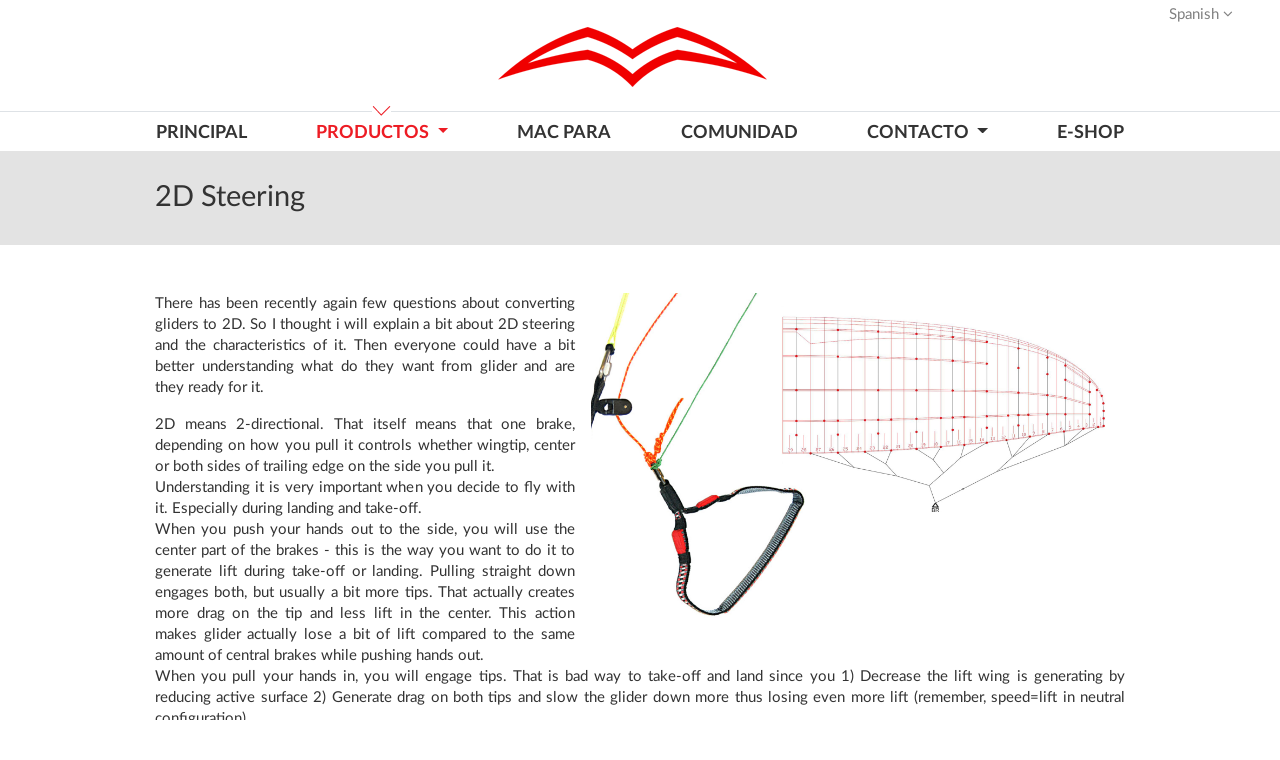

--- FILE ---
content_type: text/html; charset=utf-8
request_url: https://www.macpara.com/es/paragliders/paramotor-gliders/2d-steering/
body_size: 8232
content:
<!doctype html>
<html lang="es-ES">
<head>
    <meta charset="utf-8">
<meta http-equiv="X-UA-Compatible" content="IE=edge">
<meta name="viewport" content="width=device-width, initial-scale=1">
<meta http-equiv="Content-language" content="es">
<title>2D Steering | MAC PARA</title>
<meta name="description">
<meta name="keywords">
<meta name="author" content="MAC PARA Technology">
<meta name="publisher" content="MAC PARA Technology">
<meta name="designer" content="Amenit s.r.o.">
<meta name="robots" content="INDEX, FOLLOW">
    <meta property="og:locale" content="es_ES" />
    <meta property="og:url" content="https://www.macpara.com/es/paragliders/paramotor-gliders/2d-steering/" />
    <meta property="og:type" content="website" />
    <meta property="og:title" content="2D Steering | MAC PARA" />
    <meta property="og:description" />
 
    <link rel="stylesheet" href="/css/fonts/fontawesome/css/font-awesome.min.css" />
    <link rel="stylesheet" href="/css/fonts/LatoLatin/latolatinfonts.css" />
    <link rel="stylesheet" href="/css/fonts/LatoLatin/latostyle.css" />
    <link rel="stylesheet" href="/css/custom.css" />
    <link rel="stylesheet" href="/css/macpara.css" />
    <link rel="stylesheet" href="/css/es.css" />
    <link rel="stylesheet" href="/css/print.css" type="text/css" media="print" />
    <link rel="stylesheet" href="/css/magnific-popup.css">
    <link rel="stylesheet" href="/css/animate/animate.css" type="text/css">
        <link rel="shortcut icon" href="/media/2707/favicon.ico" type="image/x-icon">
    <script src="https://code.jquery.com/jquery-3.3.1.min.js" integrity="sha256-FgpCb/KJQlLNfOu91ta32o/NMZxltwRo8QtmkMRdAu8=" crossorigin="anonymous"></script>
    <script src="https://cdn.jsdelivr.net/npm/jquery-validation@1.18.0/dist/jquery.validate.min.js" integrity="sha256-uzabfEBBxmdH/zDxYYF2N7MyYYGkkerVpVwRixL92xM=" crossorigin="anonymous"></script>
    <script src="https://stackpath.bootstrapcdn.com/bootstrap/4.1.3/js/bootstrap.min.js" integrity="sha384-ChfqqxuZUCnJSK3+MXmPNIyE6ZbWh2IMqE241rYiqJxyMiZ6OW/JmZQ5stwEULTy" crossorigin="anonymous"></script>
    <script src="https://cdnjs.cloudflare.com/ajax/libs/magnific-popup.js/1.1.0/jquery.magnific-popup.min.js" integrity="sha256-P93G0oq6PBPWTP1IR8Mz/0jHHUpaWL0aBJTKauisG7Q=" crossorigin="anonymous"></script>
    <script defer src="/scripts/custom/custom.js"></script>

</head>

<body>
    <section>
        
<div class="container-fluid py-1" id="header-master">
    <div class="row">
        <div class="col-12">
            <div class="navbar float-right">
                <ul class="nav">
                    <li class="nav-item  dropdown">
                        <a href="https://www.macpara.com/es/paragliders/paramotor-gliders/2d-steering/" class="nav-link dropdown-toggle" data-toggle="dropdown">Spanish <i class="fa fa-angle-down"></i></a>
                        <div class="dropdown-menu">
                                <a href="https://www.macpara.com/en/paragliders/paramotor-gliders/2d-steering" class="dropdown-item">English</a>
                                <a href="https://www.macpara.com/cs/paragliders/paramotor-gliders/2d-steering" class="dropdown-item">Czech</a>
                                <a href="https://www.macpara.com/de/paragliders/paramotor-gliders/2d-steering" class="dropdown-item">German</a>
                                <a href="https://www.macpara.com/fr/paragliders/paramotor-gliders/2d-steering" class="dropdown-item">French</a>
                                <a href="https://www.macpara.com/es/paragliders/paramotor-gliders/2d-steering" class="dropdown-item">Spanish</a>
                                <a href="https://www.macpara.com/it/paragliders/paramotor-gliders/2d-steering" class="dropdown-item">Italian</a>
                        </div>
                    </li>
                </ul>
            </div>
        </div>
    </div>
</div>

    </section>
    <section>
        





<div class="container-fluid border-bottom">
    <div class="row">
        <div class="col-12 text-center">
            <a class="navbar-brand brand-centered pb-4" href="/es">
                    <img src="/media/1590/m-logo-ptak.png" alt="MAC PARA" class="">
            </a>
        </div>
    </div>
</div>
<div class="container">
    <div class="row">
        <div class="col-12 px-0">
            <nav class="navbar navbar-expand-md navbar-light pb-0 nav-mega mb-2 mb-md-0" id="menu-top-nav">
                <button class="navbar-toggler" type="button" data-toggle="collapse" data-target="#navbarNavDropdown" aria-controls="navbarNavDropdown" aria-expanded="false" aria-label="Toggle navigation">
                    <span class="navbar-toggler-icon"></span> <small>MENU</small>
                </button>

                <div class="collapse navbar-collapse" id="navbarNavDropdown">
                    <ul class="navbar-nav w-100 justify-content-between">
                            <li class="nav-item">
                                <a href="https://www.macpara.com/es/" class="nav-link pt-3 pb-0">PRINCIPAL</a>
                            </li>



                                    <li class="nav-item dropdown  active">
                                        <a class="nav-link dropdown-toggle pt-3 pb-0" href="https://www.macpara.com/es/paragliders/" id="navbarDropdownMenuLink" data-toggle="dropdown" aria-haspopup="true" aria-expanded="false">
                                            PRODUCTOS
                                        </a>


                                            <div class="dropdown-menu mega-menu" aria-labelledby="navbarDropdownMenuLink">
                                                <div class="row">
                                                        <div class="col pt-4 pb-5">
                                                            <a href="https://www.macpara.com/es/paragliders/free-flying/" class="dropdown-item">PARAPENTES</a>
                                                            <ul><li>
<a href="https://www.macpara.com/es/paragliders/free-flying/progress-2/" class="dropdown - item">Progress 2 </a>
<div class="float-right color-gray-5 menu-product-class">EN-A</div>
</li>
<li>
<a href="https://www.macpara.com/es/paragliders/free-flying/muse-5/" class="dropdown - item">Muse 5 </a>
<div class="float-right color-gray-5 menu-product-class">EN-A</div>
</li>
<li>
<a href="https://www.macpara.com/es/paragliders/free-flying/aravis/" class="dropdown - item">Aravis </a>
<div class="float-right color-gray-5 menu-product-class">Hike & Fly</div>
</li>
<li>
<a href="https://www.macpara.com/es/paragliders/free-flying/illusion-2/" class="dropdown - item">Illusion 2 </a>
<div class="float-right color-gray-5 menu-product-class">EN-B</div>
</li>
<li>
<a href="https://www.macpara.com/es/paragliders/free-flying/eden-8/" class="dropdown - item">Eden 8 </a>
<div class="float-right color-gray-5 menu-product-class">New  EN-B</div>
</li>
<li>
<a href="https://www.macpara.com/es/paragliders/free-flying/elan-3/" class="dropdown - item">Elan 3 </a>
<div class="float-right color-gray-5 menu-product-class">EN-C</div>
</li>
<li>
<a href="https://www.macpara.com/es/paragliders/free-flying/verve/" class="dropdown - item">Verve </a>
<div class="float-right color-gray-5 menu-product-class">New  EN-C</div>
</li>
<li>
<a href="https://www.macpara.com/es/paragliders/free-flying/magus/" class="dropdown - item">Magus </a>
<div class="float-right color-gray-5 menu-product-class">EN-D</div>
</li>
<li>
<a href="https://www.macpara.com/es/paragliders/free-flying/pasha-7/" class="dropdown - item">Pasha 7 </a>
<div class="float-right color-gray-5 menu-product-class">Tandem</div>
</li>
</ul>
<div style="position: absolute; bottom: 0; "><ul>
<li><a href="https://www.macpara.com/es/paragliders/free-flying/previous-products//">Previous products</a></li>
</ul></div>

                                                        </div>
                                                        <div class="col pt-4 pb-5">
                                                            <a href="https://www.macpara.com/es/paragliders/paramotor-gliders/" class="dropdown-item">Velas de Paramotor</a>
                                                            <ul><li>
<a href="https://www.macpara.com/es/paragliders/paramotor-gliders/muse-5-hybrid/" class="dropdown - item">Muse 5 Hybrid </a>
<div class="float-right color-gray-5 menu-product-class">EN-A</div>
</li>
<li>
<a href="https://www.macpara.com/es/paragliders/paramotor-gliders/illusion-2-hybrid/" class="dropdown - item">Illusion 2 Hybrid </a>
<div class="float-right color-gray-5 menu-product-class">EN-B</div>
</li>
<li>
<a href="https://www.macpara.com/es/paragliders/paramotor-gliders/charger-2/" class="dropdown - item">Charger 2  </a>
<div class="float-right color-gray-5 menu-product-class">DGAC</div>
</li>
<li>
<a href="https://www.macpara.com/es/paragliders/paramotor-gliders/colorado-2/" class="dropdown - item">Colorado 2 </a>
<div class="float-right color-gray-5 menu-product-class">DGAC</div>
</li>
<li>
<a href="https://www.macpara.com/es/paragliders/paramotor-gliders/colorado-2-gt/" class="dropdown - item">Colorado 2 GT </a>
<div class="float-right color-gray-5 menu-product-class">New DGAC</div>
</li>
<li>
<a href="https://www.macpara.com/es/paragliders/paramotor-gliders/samurai/" class="dropdown - item">Samurai </a>
<div class="float-right color-gray-5 menu-product-class">DGAC</div>
</li>
<li>
<a href="https://www.macpara.com/es/paragliders/paramotor-gliders/pasha-5-trike/" class="dropdown - item">Pasha 5 Trike </a>
<div class="float-right color-gray-5 menu-product-class">Trike</div>
</li>
<li>
<a href="https://www.macpara.com/es/paragliders/paramotor-gliders/charger-2-trike/" class="dropdown - item">Charger 2 Trike </a>
<div class="float-right color-gray-5 menu-product-class">Trike</div>
</li>
<li>
<a href="https://www.macpara.com/es/paragliders/paramotor-gliders/t-ride/" class="dropdown - item">T-Ride </a>
<div class="float-right color-gray-5 menu-product-class">Trike</div>
</li>
</ul>

                                                        </div>
                                                        <div class="col pt-4 pb-5">
                                                            <a href="https://www.macpara.com/es/paragliders/harnesses/" class="dropdown-item">Arneses</a>
                                                            <ul><li>
<a href="https://www.macpara.com/es/paragliders/harnesses/rock/" class="dropdown - item">Rock </a>

</li>
<li>
<a href="https://www.macpara.com/es/paragliders/harnesses/manix/" class="dropdown - item">Manix </a>

</li>
<li>
<a href="https://www.macpara.com/es/paragliders/harnesses/x-dreamer/" class="dropdown - item">X-Dreamer </a>

</li>
<li>
<a href="https://www.macpara.com/es/paragliders/harnesses/levity/" class="dropdown - item">Levity </a>

</li>
<li>
<a href="https://www.macpara.com/es/paragliders/harnesses/haven/" class="dropdown - item">Haven </a>

</li>
<li>
<a href="https://www.macpara.com/es/paragliders/harnesses/captain/" class="dropdown - item">Captain </a>

</li>
<li>
<a href="https://www.macpara.com/es/paragliders/harnesses/ticket/" class="dropdown - item">Ticket </a>

</li>
<li>
<a href="https://www.macpara.com/es/paragliders/harnesses/ready-eddy/" class="dropdown - item">Ready Eddy? </a>

</li>
<li>
<a href="https://www.macpara.com/es/paragliders/harnesses/light-eddy/" class="dropdown - item">Light Eddy </a>

</li>
</ul>

                                                        </div>
                                                        <div class="col pt-4 pb-5">
                                                            <a href="https://www.macpara.com/es/paragliders/rescues/" class="dropdown-item">Paraca&#237;das</a>
                                                            <ul><li>
<a href="https://www.macpara.com/es/paragliders/rescues/aegis/" class="dropdown - item">Aegis </a>

</li>
<li>
<a href="https://www.macpara.com/es/paragliders/rescues/aegis-light/" class="dropdown - item">Aegis Light </a>

</li>
<li>
<a href="https://www.macpara.com/es/paragliders/rescues/houston/" class="dropdown - item">Houston </a>

</li>
<li>
<a href="https://www.macpara.com/es/paragliders/rescues/salvage-sq/" class="dropdown - item">Salvage SQ </a>

</li>
</ul>

                                                        </div>
                                                        <div class="col pt-4 pb-5">
                                                            <a href="https://www.macpara.com/es/paragliders/accessories/" class="dropdown-item">Accesorios</a>
                                                            <ul><li>
<a href="https://www.macpara.com/es/paragliders/accessories/back-packs/" class="dropdown - item">Back Packs </a>

</li>
<li>
<a href="https://www.macpara.com/es/paragliders/accessories/clothing/" class="dropdown - item">Clothing </a>

</li>
<li>
<a href="https://www.macpara.com/es/paragliders/accessories/others/" class="dropdown - item">Others </a>

</li>
<li>
<a href="https://www.macpara.com/es/paragliders/accessories/r-containers/" class="dropdown - item">R. Containers </a>

</li>
</ul>

                                                        </div>
                                                </div>

                                            </div>

                                    </li>
                                        <li class="nav-item pb-0">
                                            <a href="https://www.macpara.com/es/mac-para/" class="pt-3 nav-link">MAC PARA</a>
                                        </li>
                                        <li class="nav-item pb-0">
                                            <a href="https://www.macpara.com/es/community/" class="pt-3 nav-link">COMUNIDAD</a>
                                        </li>
                                    <li class="nav-item dropdown ">
                                        <a class="nav-link dropdown-toggle pt-3 pb-0" href="https://www.macpara.com/es/contacts/" id="navbarDropdownMenuLink" data-toggle="dropdown" aria-haspopup="true" aria-expanded="false">
                                            CONTACTO
                                        </a>


                                            <div class="dropdown-menu classic-menu" aria-labelledby="navbarDropdownMenuLink">
                                                
                                                <ul>
                                                        <li>
                                                            <a href="https://www.macpara.com/es/contacts/contact-us/" class="dropdown">Cont&#225;ctanos</a>
                                                        </li>
                                                        <li>
                                                            <a href="https://www.macpara.com/es/contacts/importers/" class="dropdown">Importadores/Distribuidores</a>
                                                        </li>
                                                        <li>
                                                            <a href="https://www.macpara.com/es/contacts/unsubscribe/" class="dropdown">Darse de baja</a>
                                                        </li>
                                                </ul>
                                            </div>

                                    </li>

                    <li class="nav-item pb-0">
                        <a href="https://www.paraeshop.com/en/" target="_blank" class="pt-3 nav-link">E-shop</a>
                        
                    </li>
                    </ul>
                </div>
            </nav>
        </div>
    </div>
</div>


    </section>
    


<div class="page-header bg-gray-3 mb-5">
    <div class="container">
        <div class="row">
            <div class="col-12">
                <h1>
                    2D Steering
                </h1>
            </div>
        </div>
    </div>
</div>

                    <section class="container" id="contentText">

    <div class="col-sm-7 pb-3 pl-3 float-right" style="width: 550px; height: auto; text-align: center !important; margin-bottom: 0px;"><img class="img-fluid" src="/media/2315/2dsteering.jpg" alt="" data-udi="umb://media/ae675a90e97e414fb81c8a0064624077" /></div>
<p>There has been recently again few questions about converting gliders to 2D. So I thought i will explain a bit about 2D steering and the characteristics of it. Then everyone could have a bit better understanding what do they want from glider and are they ready for it.</p>
<p>2D means 2-directional. That itself means that one brake, depending on how you pull it controls whether wingtip, center or both sides of trailing edge on the side you pull it.<span> </span><br />Understanding it is very important when you decide to fly with it. Especially during landing and take-off.<span> </span><br />When you push your hands out to the side, you will use the center part of the brakes - this is the way you want to do it to generate lift during take-off or landing. Pulling straight down engages both, but usually a bit more tips. That actually creates more drag on the tip and less lift in the center. This action makes glider actually lose a bit of lift compared to the same amount of central brakes while pushing hands out.<span> </span><br />When you pull your hands in, you will engage tips. That is bad way to take-off and land since you 1) Decrease the lift wing is generating by reducing active surface 2) Generate drag on both tips and slow the glider down more thus losing even more lift (remember, speed=lift in neutral configuration)<span> </span><br />Same applies for landing. (for nice long flare, you want to push hands out)</p>
<p>Now we are in the air and get to dynamic flying.<span> </span><br />First, if you cannot bank your glider using weight shift, pendulum effect and engine torque and do it safely (not weight shifting on time or weight shifting to wrong side and adding too much brake might spin you), in my opinion, you should work on that before advancing to 2D. This is crucial element in safe dynamic and active flying.<span> </span><br />Now that you have 2D, you will initiate turn with WEIGHT SHIFT, then pull tip (hands in) and soon as you bank, you shitch to center/main brake (push hands out) and counter brake the opposite side to avoid dive (again main brake with pushing hands out)<span> </span><br />This might seem like a rocket science but actually you will get hang of it fairly fast.<span> </span><br />yes, its easier to barrel roll with 2D but important part again is to time your weight shift.</p>
<p>For nice flat wingovers and spirals (also assymetric) you will use your center part anyways more (take a wrap on the main brake line to shorten that so pulling down engages center part of trailing edge more)</p>
<p>If you want to learn acro, then remember - acro gliders dont have 2D (and they have free-moving brakes)</p>
<p>So yes, you can convert your glider to 2D and for MOST gliders, it does not affect its stability given you handle it right. But the true question is - if you have beginners/intermediate glider and you are ready for 2D, maybe you should move on to next level glider?<span> </span><span>;-)</span><span> </span>Have you mastered, what this glider has to offer?<span> </span><br />This does not apply for higher performance gliders that you can get 2D from factory - converting these might be good option (colorado, paradox). also converting charger might be good option if you have mastered flying the serial brakes and just want agility without moving to higher performance glider.</p>
<p>but thats just my opinion, what its worth<span> </span><span>:-)</span><span> </span><br />Btw - does enyone really reached so far reading?<span> </span><span>:-)</span></p>
<p style="text-align: right;"><strong>Lauri Kadakas</strong></p>
<p> </p>
</section>




    <Footer>
        


<div class="container-fluid">
    <div class="p-4">
        <div class="row pb-3 pt-4">
                <div class="col-sm-6 col-lg-3 mb-4">
                    <div class="footer-headline pb-3">Products</div>
                    <ul>
                                    <li>
                                        <a href="https://www.macpara.com/es/paragliders/free-flying/" title="Paragliders" >Paragliders</a>
                                    </li>
                                    <li>
                                        <a href="https://www.macpara.com/es/paragliders/paramotor-gliders/" title="Paramotor Gliders" >Paramotor Gliders</a>
                                    </li>
                                    <li>
                                        <a href="https://www.macpara.com/es/paragliders/harnesses/" title="Harnesses" >Harnesses</a>
                                    </li>
                                    <li>
                                        <a href="https://www.macpara.com/es/paragliders/rescues/" title="Rescue Canopies" >Rescue Canopies</a>
                                    </li>
                                    <li>
                                        <a href="https://www.macpara.com/es/paragliders/accessories/" title="Accessories" >Accessories</a>
                                    </li>
                                    <li>
                                        <a href="/media/3463/free-gliders-mac_para-2022.pdf" title="Catalogue Gliders" target=_blank>Catalogue Gliders</a>
                                    </li>
                                    <li>
                                        <a href="/media/2554/harnesses-rescues-mac_para-2020.pdf" title="Catalogue Harnesses" target=_blank>Catalogue Harnesses</a>
                                    </li>
                                    <li>
                                        <a href="/en/paragliders/free-flying/previous-products" title="Previous products" >Previous products</a>
                                    </li>

                    </ul>
                </div>
                <div class="col-sm-6 col-lg-3 mb-4">
                    <div class="footer-headline pb-3">Services</div>
                    <ul>
                                    <li>
                                        <a href="https://www.macpara.com/es/mac-para/adverts-on-gliders/" title="Adverts on Gliders" >Adverts on Gliders</a>
                                    </li>
                                    <li>
                                        <a href="https://www.macpara.com/es/mac-para/technical-inspection/" title="Technical Inspection" >Technical Inspection</a>
                                    </li>
                                    <li>
                                        <a href="https://www.macpara.com/es/registration/" title="Product registration" >Product registration</a>
                                    </li>
                                    <li>
                                        <a href="https://www.macpara.com/es/mac-para/used-glider/" title="Used Glider" >Used Glider</a>
                                    </li>

                    </ul>
                </div>
                <div class="col-sm-6 col-lg-3 mb-4">
                    <div class="footer-headline pb-3">About Us</div>
                    <ul>
                                    <li>
                                        <a href="https://www.macpara.com/es/contacts/contact-us/" title="Contacts" >Contacts</a>
                                    </li>
                                    <li>
                                        <a href="https://www.macpara.com/es/contacts/importers/" title="Importers/Dealers" >Importers/Dealers</a>
                                    </li>
                                    <li>
                                        <a href="https://www.macpara.com/es/news/" title="News" >News</a>
                                    </li>
                                    <li>
                                        <a href="https://www.macpara.com/es/community/" title="Community" >Community</a>
                                    </li>
                                    <li>
                                        <a href="https://www.macpara.com/es/gdpr/" title="GDPR Consent" >GDPR Consent</a>
                                    </li>
                                    <li>
                                        <a href="https://www.macpara.com/es/contacts/unsubscribe/" title="Unsubscribe Newsletter" >Unsubscribe Newsletter</a>
                                    </li>

                    </ul>
                </div>
            <div class="col-sm-6 col-lg-3 mb-4 color-light">
                <div class="footer-headline pb-3">MAC PARA TECHNOLOGY s.r.o.</div>
<p>Televizni 2615<br />756 61 Roznov pod Radhostem<br />Czech Republic, EUROPE<br /><a href="mailto:%20mailbox@macpara.cz">mailbox@macpara.cz</a><br /><span class="text_normal">+420 571 11 55 66</span></p>
<p><br />Mo - Thu: 13:00 - 15:45</p>
            </div>
        </div>
        <div class="row border-top border-bottom py-4">
            <div class="col-sm-7 col-lg-4  mb-4 order-sm-1 order-lg-1">
                <div class="footer-headline pb-2">SOCIAL</div>
                <div class="social-panel d-flex flex-row">
                    <a href="https://www.facebook.com/MACPARA" target="_blank" class="text-center mr-3"><div class="icon social"><i class="fa fa-facebook-f"></i></div></a>
                    <a href="https://twitter.com/macparagliders" target="_blank"><div class="icon social mr-3"><i class="fa fa-twitter"></i></div></a>
                    <a href="https://www.youtube.com/user/OficialMacPara" target="_blank"><div class="icon social mr-3"><i class="fa fa-youtube"></i></div></a>
                    <a href="https://vimeo.com/macpara" target="_blank"><div class="icon social mr-3"><i class="fa fa-vimeo"></i></div></a>
                    <a href="https://cz.pinterest.com/macpara/" target="_blank"><div class="icon social mr-3"><i class="fa fa-pinterest-p"></i></div></a>
                </div>
            </div>
            <div class="col-sm-12 col-lg-4 text-center h-100 my-auto order-sm-3 order-lg-2">
                <img src="/Media/1006/logo-macpara-two-colors.png" alt="MAC PARA Technology" class="align-middle" />
            </div>

            <div class="col-sm-5 col-lg-3 offset-lg-1 order-sm-2 order-lg-3 mb-4 pt-2 pt-sm-0">


<script src="https://www.google.com/recaptcha/api.js?hl=es" async defer></script>
<a name="Newsletter"></a>


<script language="JavaScript">
    $(document).ready(function () {
        $('#newsletterForm').on("click mouseenter", function () {
            $('.g-recaptcha').show();
        });



        $("#SubmitForm").submit(function () {

            alert("vyvolana validace");
            var isValid = $(e.target).parents('form').isValid();
            if (!isValid) {
                e.preventDefault(); //prevent the default action
            }
        });


    });
</script>





<form action="/es/paragliders/paramotor-gliders/2d-steering/" enctype="multipart/form-data" id="NewsletterFormId" method="post"><input name="__RequestVerificationToken" type="hidden" value="BAjCA43xQGEmo0MS_VUqPqbSbiZrezbPLaInEZZdOO_l_gpKKBfTC7p8buoq9SZbKORduJx3BHsPLYCWIx1zPNohpnnqwCyxAxYllCu7CW01" />        <div class="footer-headline pb-2">Newsletter</div>
        <div id="newsletterForm" class="form-group form-inline mb-0">
            <input class="form-control" id="EmailAddress" name="EmailAddress" placeholder="E-mail Address" type="text" value="" />
            <button class="btn btn-primary btn-md w-sm-100">Sign Up</button>

            

            <div style="display:none;" class="g-recaptcha mt-3 mb-0 text-left animated fadeInUp" data-theme="dark" data-sitekey="6LffEmgUAAAAAN4cvMGaiDb0Z9BEIKVdsdU9qZDe"></div>

            <!-- Show result message -->

        </div>
<input name='ufprt' type='hidden' value='[base64]' /></form>
            </div>
        </div>
        <div class="row pt-3">
            <div class="col-xs-12 mx-auto px-0">
                <p>                    
                    MAC PARA Technology
                </p>                
            </div>
        </div>
    </div>
</div>
<a href="#" id="return-to-top" class="animated fadeInRight">TOP</a>




    </Footer>
    <!-- Optional JavaScript -->
    <!-- jQuery first, then Popper.js, then Bootstrap JS -->
    


    
    <script src="/scripts/scrollreveal/scrollreveal.js"></script>
    <script>window.scrollReveal = new scrollReveal();</script>
        <!-- Google tag (gtag.js) -->
        <script async src="https://www.googletagmanager.com/gtag/js?id=G-RNY1RJMM0T"></script>
        <script>
            window.dataLayer = window.dataLayer || [];
            function gtag() { dataLayer.push(arguments); }
            gtag('js', new Date());

            gtag('config', 'G-RNY1RJMM0T');
        </script>
</body>
</html>


--- FILE ---
content_type: text/html; charset=utf-8
request_url: https://www.google.com/recaptcha/api2/anchor?ar=1&k=6LffEmgUAAAAAN4cvMGaiDb0Z9BEIKVdsdU9qZDe&co=aHR0cHM6Ly93d3cubWFjcGFyYS5jb206NDQz&hl=es&v=PoyoqOPhxBO7pBk68S4YbpHZ&theme=dark&size=normal&anchor-ms=20000&execute-ms=30000&cb=229pbl6w6vpb
body_size: 49553
content:
<!DOCTYPE HTML><html dir="ltr" lang="es"><head><meta http-equiv="Content-Type" content="text/html; charset=UTF-8">
<meta http-equiv="X-UA-Compatible" content="IE=edge">
<title>reCAPTCHA</title>
<style type="text/css">
/* cyrillic-ext */
@font-face {
  font-family: 'Roboto';
  font-style: normal;
  font-weight: 400;
  font-stretch: 100%;
  src: url(//fonts.gstatic.com/s/roboto/v48/KFO7CnqEu92Fr1ME7kSn66aGLdTylUAMa3GUBHMdazTgWw.woff2) format('woff2');
  unicode-range: U+0460-052F, U+1C80-1C8A, U+20B4, U+2DE0-2DFF, U+A640-A69F, U+FE2E-FE2F;
}
/* cyrillic */
@font-face {
  font-family: 'Roboto';
  font-style: normal;
  font-weight: 400;
  font-stretch: 100%;
  src: url(//fonts.gstatic.com/s/roboto/v48/KFO7CnqEu92Fr1ME7kSn66aGLdTylUAMa3iUBHMdazTgWw.woff2) format('woff2');
  unicode-range: U+0301, U+0400-045F, U+0490-0491, U+04B0-04B1, U+2116;
}
/* greek-ext */
@font-face {
  font-family: 'Roboto';
  font-style: normal;
  font-weight: 400;
  font-stretch: 100%;
  src: url(//fonts.gstatic.com/s/roboto/v48/KFO7CnqEu92Fr1ME7kSn66aGLdTylUAMa3CUBHMdazTgWw.woff2) format('woff2');
  unicode-range: U+1F00-1FFF;
}
/* greek */
@font-face {
  font-family: 'Roboto';
  font-style: normal;
  font-weight: 400;
  font-stretch: 100%;
  src: url(//fonts.gstatic.com/s/roboto/v48/KFO7CnqEu92Fr1ME7kSn66aGLdTylUAMa3-UBHMdazTgWw.woff2) format('woff2');
  unicode-range: U+0370-0377, U+037A-037F, U+0384-038A, U+038C, U+038E-03A1, U+03A3-03FF;
}
/* math */
@font-face {
  font-family: 'Roboto';
  font-style: normal;
  font-weight: 400;
  font-stretch: 100%;
  src: url(//fonts.gstatic.com/s/roboto/v48/KFO7CnqEu92Fr1ME7kSn66aGLdTylUAMawCUBHMdazTgWw.woff2) format('woff2');
  unicode-range: U+0302-0303, U+0305, U+0307-0308, U+0310, U+0312, U+0315, U+031A, U+0326-0327, U+032C, U+032F-0330, U+0332-0333, U+0338, U+033A, U+0346, U+034D, U+0391-03A1, U+03A3-03A9, U+03B1-03C9, U+03D1, U+03D5-03D6, U+03F0-03F1, U+03F4-03F5, U+2016-2017, U+2034-2038, U+203C, U+2040, U+2043, U+2047, U+2050, U+2057, U+205F, U+2070-2071, U+2074-208E, U+2090-209C, U+20D0-20DC, U+20E1, U+20E5-20EF, U+2100-2112, U+2114-2115, U+2117-2121, U+2123-214F, U+2190, U+2192, U+2194-21AE, U+21B0-21E5, U+21F1-21F2, U+21F4-2211, U+2213-2214, U+2216-22FF, U+2308-230B, U+2310, U+2319, U+231C-2321, U+2336-237A, U+237C, U+2395, U+239B-23B7, U+23D0, U+23DC-23E1, U+2474-2475, U+25AF, U+25B3, U+25B7, U+25BD, U+25C1, U+25CA, U+25CC, U+25FB, U+266D-266F, U+27C0-27FF, U+2900-2AFF, U+2B0E-2B11, U+2B30-2B4C, U+2BFE, U+3030, U+FF5B, U+FF5D, U+1D400-1D7FF, U+1EE00-1EEFF;
}
/* symbols */
@font-face {
  font-family: 'Roboto';
  font-style: normal;
  font-weight: 400;
  font-stretch: 100%;
  src: url(//fonts.gstatic.com/s/roboto/v48/KFO7CnqEu92Fr1ME7kSn66aGLdTylUAMaxKUBHMdazTgWw.woff2) format('woff2');
  unicode-range: U+0001-000C, U+000E-001F, U+007F-009F, U+20DD-20E0, U+20E2-20E4, U+2150-218F, U+2190, U+2192, U+2194-2199, U+21AF, U+21E6-21F0, U+21F3, U+2218-2219, U+2299, U+22C4-22C6, U+2300-243F, U+2440-244A, U+2460-24FF, U+25A0-27BF, U+2800-28FF, U+2921-2922, U+2981, U+29BF, U+29EB, U+2B00-2BFF, U+4DC0-4DFF, U+FFF9-FFFB, U+10140-1018E, U+10190-1019C, U+101A0, U+101D0-101FD, U+102E0-102FB, U+10E60-10E7E, U+1D2C0-1D2D3, U+1D2E0-1D37F, U+1F000-1F0FF, U+1F100-1F1AD, U+1F1E6-1F1FF, U+1F30D-1F30F, U+1F315, U+1F31C, U+1F31E, U+1F320-1F32C, U+1F336, U+1F378, U+1F37D, U+1F382, U+1F393-1F39F, U+1F3A7-1F3A8, U+1F3AC-1F3AF, U+1F3C2, U+1F3C4-1F3C6, U+1F3CA-1F3CE, U+1F3D4-1F3E0, U+1F3ED, U+1F3F1-1F3F3, U+1F3F5-1F3F7, U+1F408, U+1F415, U+1F41F, U+1F426, U+1F43F, U+1F441-1F442, U+1F444, U+1F446-1F449, U+1F44C-1F44E, U+1F453, U+1F46A, U+1F47D, U+1F4A3, U+1F4B0, U+1F4B3, U+1F4B9, U+1F4BB, U+1F4BF, U+1F4C8-1F4CB, U+1F4D6, U+1F4DA, U+1F4DF, U+1F4E3-1F4E6, U+1F4EA-1F4ED, U+1F4F7, U+1F4F9-1F4FB, U+1F4FD-1F4FE, U+1F503, U+1F507-1F50B, U+1F50D, U+1F512-1F513, U+1F53E-1F54A, U+1F54F-1F5FA, U+1F610, U+1F650-1F67F, U+1F687, U+1F68D, U+1F691, U+1F694, U+1F698, U+1F6AD, U+1F6B2, U+1F6B9-1F6BA, U+1F6BC, U+1F6C6-1F6CF, U+1F6D3-1F6D7, U+1F6E0-1F6EA, U+1F6F0-1F6F3, U+1F6F7-1F6FC, U+1F700-1F7FF, U+1F800-1F80B, U+1F810-1F847, U+1F850-1F859, U+1F860-1F887, U+1F890-1F8AD, U+1F8B0-1F8BB, U+1F8C0-1F8C1, U+1F900-1F90B, U+1F93B, U+1F946, U+1F984, U+1F996, U+1F9E9, U+1FA00-1FA6F, U+1FA70-1FA7C, U+1FA80-1FA89, U+1FA8F-1FAC6, U+1FACE-1FADC, U+1FADF-1FAE9, U+1FAF0-1FAF8, U+1FB00-1FBFF;
}
/* vietnamese */
@font-face {
  font-family: 'Roboto';
  font-style: normal;
  font-weight: 400;
  font-stretch: 100%;
  src: url(//fonts.gstatic.com/s/roboto/v48/KFO7CnqEu92Fr1ME7kSn66aGLdTylUAMa3OUBHMdazTgWw.woff2) format('woff2');
  unicode-range: U+0102-0103, U+0110-0111, U+0128-0129, U+0168-0169, U+01A0-01A1, U+01AF-01B0, U+0300-0301, U+0303-0304, U+0308-0309, U+0323, U+0329, U+1EA0-1EF9, U+20AB;
}
/* latin-ext */
@font-face {
  font-family: 'Roboto';
  font-style: normal;
  font-weight: 400;
  font-stretch: 100%;
  src: url(//fonts.gstatic.com/s/roboto/v48/KFO7CnqEu92Fr1ME7kSn66aGLdTylUAMa3KUBHMdazTgWw.woff2) format('woff2');
  unicode-range: U+0100-02BA, U+02BD-02C5, U+02C7-02CC, U+02CE-02D7, U+02DD-02FF, U+0304, U+0308, U+0329, U+1D00-1DBF, U+1E00-1E9F, U+1EF2-1EFF, U+2020, U+20A0-20AB, U+20AD-20C0, U+2113, U+2C60-2C7F, U+A720-A7FF;
}
/* latin */
@font-face {
  font-family: 'Roboto';
  font-style: normal;
  font-weight: 400;
  font-stretch: 100%;
  src: url(//fonts.gstatic.com/s/roboto/v48/KFO7CnqEu92Fr1ME7kSn66aGLdTylUAMa3yUBHMdazQ.woff2) format('woff2');
  unicode-range: U+0000-00FF, U+0131, U+0152-0153, U+02BB-02BC, U+02C6, U+02DA, U+02DC, U+0304, U+0308, U+0329, U+2000-206F, U+20AC, U+2122, U+2191, U+2193, U+2212, U+2215, U+FEFF, U+FFFD;
}
/* cyrillic-ext */
@font-face {
  font-family: 'Roboto';
  font-style: normal;
  font-weight: 500;
  font-stretch: 100%;
  src: url(//fonts.gstatic.com/s/roboto/v48/KFO7CnqEu92Fr1ME7kSn66aGLdTylUAMa3GUBHMdazTgWw.woff2) format('woff2');
  unicode-range: U+0460-052F, U+1C80-1C8A, U+20B4, U+2DE0-2DFF, U+A640-A69F, U+FE2E-FE2F;
}
/* cyrillic */
@font-face {
  font-family: 'Roboto';
  font-style: normal;
  font-weight: 500;
  font-stretch: 100%;
  src: url(//fonts.gstatic.com/s/roboto/v48/KFO7CnqEu92Fr1ME7kSn66aGLdTylUAMa3iUBHMdazTgWw.woff2) format('woff2');
  unicode-range: U+0301, U+0400-045F, U+0490-0491, U+04B0-04B1, U+2116;
}
/* greek-ext */
@font-face {
  font-family: 'Roboto';
  font-style: normal;
  font-weight: 500;
  font-stretch: 100%;
  src: url(//fonts.gstatic.com/s/roboto/v48/KFO7CnqEu92Fr1ME7kSn66aGLdTylUAMa3CUBHMdazTgWw.woff2) format('woff2');
  unicode-range: U+1F00-1FFF;
}
/* greek */
@font-face {
  font-family: 'Roboto';
  font-style: normal;
  font-weight: 500;
  font-stretch: 100%;
  src: url(//fonts.gstatic.com/s/roboto/v48/KFO7CnqEu92Fr1ME7kSn66aGLdTylUAMa3-UBHMdazTgWw.woff2) format('woff2');
  unicode-range: U+0370-0377, U+037A-037F, U+0384-038A, U+038C, U+038E-03A1, U+03A3-03FF;
}
/* math */
@font-face {
  font-family: 'Roboto';
  font-style: normal;
  font-weight: 500;
  font-stretch: 100%;
  src: url(//fonts.gstatic.com/s/roboto/v48/KFO7CnqEu92Fr1ME7kSn66aGLdTylUAMawCUBHMdazTgWw.woff2) format('woff2');
  unicode-range: U+0302-0303, U+0305, U+0307-0308, U+0310, U+0312, U+0315, U+031A, U+0326-0327, U+032C, U+032F-0330, U+0332-0333, U+0338, U+033A, U+0346, U+034D, U+0391-03A1, U+03A3-03A9, U+03B1-03C9, U+03D1, U+03D5-03D6, U+03F0-03F1, U+03F4-03F5, U+2016-2017, U+2034-2038, U+203C, U+2040, U+2043, U+2047, U+2050, U+2057, U+205F, U+2070-2071, U+2074-208E, U+2090-209C, U+20D0-20DC, U+20E1, U+20E5-20EF, U+2100-2112, U+2114-2115, U+2117-2121, U+2123-214F, U+2190, U+2192, U+2194-21AE, U+21B0-21E5, U+21F1-21F2, U+21F4-2211, U+2213-2214, U+2216-22FF, U+2308-230B, U+2310, U+2319, U+231C-2321, U+2336-237A, U+237C, U+2395, U+239B-23B7, U+23D0, U+23DC-23E1, U+2474-2475, U+25AF, U+25B3, U+25B7, U+25BD, U+25C1, U+25CA, U+25CC, U+25FB, U+266D-266F, U+27C0-27FF, U+2900-2AFF, U+2B0E-2B11, U+2B30-2B4C, U+2BFE, U+3030, U+FF5B, U+FF5D, U+1D400-1D7FF, U+1EE00-1EEFF;
}
/* symbols */
@font-face {
  font-family: 'Roboto';
  font-style: normal;
  font-weight: 500;
  font-stretch: 100%;
  src: url(//fonts.gstatic.com/s/roboto/v48/KFO7CnqEu92Fr1ME7kSn66aGLdTylUAMaxKUBHMdazTgWw.woff2) format('woff2');
  unicode-range: U+0001-000C, U+000E-001F, U+007F-009F, U+20DD-20E0, U+20E2-20E4, U+2150-218F, U+2190, U+2192, U+2194-2199, U+21AF, U+21E6-21F0, U+21F3, U+2218-2219, U+2299, U+22C4-22C6, U+2300-243F, U+2440-244A, U+2460-24FF, U+25A0-27BF, U+2800-28FF, U+2921-2922, U+2981, U+29BF, U+29EB, U+2B00-2BFF, U+4DC0-4DFF, U+FFF9-FFFB, U+10140-1018E, U+10190-1019C, U+101A0, U+101D0-101FD, U+102E0-102FB, U+10E60-10E7E, U+1D2C0-1D2D3, U+1D2E0-1D37F, U+1F000-1F0FF, U+1F100-1F1AD, U+1F1E6-1F1FF, U+1F30D-1F30F, U+1F315, U+1F31C, U+1F31E, U+1F320-1F32C, U+1F336, U+1F378, U+1F37D, U+1F382, U+1F393-1F39F, U+1F3A7-1F3A8, U+1F3AC-1F3AF, U+1F3C2, U+1F3C4-1F3C6, U+1F3CA-1F3CE, U+1F3D4-1F3E0, U+1F3ED, U+1F3F1-1F3F3, U+1F3F5-1F3F7, U+1F408, U+1F415, U+1F41F, U+1F426, U+1F43F, U+1F441-1F442, U+1F444, U+1F446-1F449, U+1F44C-1F44E, U+1F453, U+1F46A, U+1F47D, U+1F4A3, U+1F4B0, U+1F4B3, U+1F4B9, U+1F4BB, U+1F4BF, U+1F4C8-1F4CB, U+1F4D6, U+1F4DA, U+1F4DF, U+1F4E3-1F4E6, U+1F4EA-1F4ED, U+1F4F7, U+1F4F9-1F4FB, U+1F4FD-1F4FE, U+1F503, U+1F507-1F50B, U+1F50D, U+1F512-1F513, U+1F53E-1F54A, U+1F54F-1F5FA, U+1F610, U+1F650-1F67F, U+1F687, U+1F68D, U+1F691, U+1F694, U+1F698, U+1F6AD, U+1F6B2, U+1F6B9-1F6BA, U+1F6BC, U+1F6C6-1F6CF, U+1F6D3-1F6D7, U+1F6E0-1F6EA, U+1F6F0-1F6F3, U+1F6F7-1F6FC, U+1F700-1F7FF, U+1F800-1F80B, U+1F810-1F847, U+1F850-1F859, U+1F860-1F887, U+1F890-1F8AD, U+1F8B0-1F8BB, U+1F8C0-1F8C1, U+1F900-1F90B, U+1F93B, U+1F946, U+1F984, U+1F996, U+1F9E9, U+1FA00-1FA6F, U+1FA70-1FA7C, U+1FA80-1FA89, U+1FA8F-1FAC6, U+1FACE-1FADC, U+1FADF-1FAE9, U+1FAF0-1FAF8, U+1FB00-1FBFF;
}
/* vietnamese */
@font-face {
  font-family: 'Roboto';
  font-style: normal;
  font-weight: 500;
  font-stretch: 100%;
  src: url(//fonts.gstatic.com/s/roboto/v48/KFO7CnqEu92Fr1ME7kSn66aGLdTylUAMa3OUBHMdazTgWw.woff2) format('woff2');
  unicode-range: U+0102-0103, U+0110-0111, U+0128-0129, U+0168-0169, U+01A0-01A1, U+01AF-01B0, U+0300-0301, U+0303-0304, U+0308-0309, U+0323, U+0329, U+1EA0-1EF9, U+20AB;
}
/* latin-ext */
@font-face {
  font-family: 'Roboto';
  font-style: normal;
  font-weight: 500;
  font-stretch: 100%;
  src: url(//fonts.gstatic.com/s/roboto/v48/KFO7CnqEu92Fr1ME7kSn66aGLdTylUAMa3KUBHMdazTgWw.woff2) format('woff2');
  unicode-range: U+0100-02BA, U+02BD-02C5, U+02C7-02CC, U+02CE-02D7, U+02DD-02FF, U+0304, U+0308, U+0329, U+1D00-1DBF, U+1E00-1E9F, U+1EF2-1EFF, U+2020, U+20A0-20AB, U+20AD-20C0, U+2113, U+2C60-2C7F, U+A720-A7FF;
}
/* latin */
@font-face {
  font-family: 'Roboto';
  font-style: normal;
  font-weight: 500;
  font-stretch: 100%;
  src: url(//fonts.gstatic.com/s/roboto/v48/KFO7CnqEu92Fr1ME7kSn66aGLdTylUAMa3yUBHMdazQ.woff2) format('woff2');
  unicode-range: U+0000-00FF, U+0131, U+0152-0153, U+02BB-02BC, U+02C6, U+02DA, U+02DC, U+0304, U+0308, U+0329, U+2000-206F, U+20AC, U+2122, U+2191, U+2193, U+2212, U+2215, U+FEFF, U+FFFD;
}
/* cyrillic-ext */
@font-face {
  font-family: 'Roboto';
  font-style: normal;
  font-weight: 900;
  font-stretch: 100%;
  src: url(//fonts.gstatic.com/s/roboto/v48/KFO7CnqEu92Fr1ME7kSn66aGLdTylUAMa3GUBHMdazTgWw.woff2) format('woff2');
  unicode-range: U+0460-052F, U+1C80-1C8A, U+20B4, U+2DE0-2DFF, U+A640-A69F, U+FE2E-FE2F;
}
/* cyrillic */
@font-face {
  font-family: 'Roboto';
  font-style: normal;
  font-weight: 900;
  font-stretch: 100%;
  src: url(//fonts.gstatic.com/s/roboto/v48/KFO7CnqEu92Fr1ME7kSn66aGLdTylUAMa3iUBHMdazTgWw.woff2) format('woff2');
  unicode-range: U+0301, U+0400-045F, U+0490-0491, U+04B0-04B1, U+2116;
}
/* greek-ext */
@font-face {
  font-family: 'Roboto';
  font-style: normal;
  font-weight: 900;
  font-stretch: 100%;
  src: url(//fonts.gstatic.com/s/roboto/v48/KFO7CnqEu92Fr1ME7kSn66aGLdTylUAMa3CUBHMdazTgWw.woff2) format('woff2');
  unicode-range: U+1F00-1FFF;
}
/* greek */
@font-face {
  font-family: 'Roboto';
  font-style: normal;
  font-weight: 900;
  font-stretch: 100%;
  src: url(//fonts.gstatic.com/s/roboto/v48/KFO7CnqEu92Fr1ME7kSn66aGLdTylUAMa3-UBHMdazTgWw.woff2) format('woff2');
  unicode-range: U+0370-0377, U+037A-037F, U+0384-038A, U+038C, U+038E-03A1, U+03A3-03FF;
}
/* math */
@font-face {
  font-family: 'Roboto';
  font-style: normal;
  font-weight: 900;
  font-stretch: 100%;
  src: url(//fonts.gstatic.com/s/roboto/v48/KFO7CnqEu92Fr1ME7kSn66aGLdTylUAMawCUBHMdazTgWw.woff2) format('woff2');
  unicode-range: U+0302-0303, U+0305, U+0307-0308, U+0310, U+0312, U+0315, U+031A, U+0326-0327, U+032C, U+032F-0330, U+0332-0333, U+0338, U+033A, U+0346, U+034D, U+0391-03A1, U+03A3-03A9, U+03B1-03C9, U+03D1, U+03D5-03D6, U+03F0-03F1, U+03F4-03F5, U+2016-2017, U+2034-2038, U+203C, U+2040, U+2043, U+2047, U+2050, U+2057, U+205F, U+2070-2071, U+2074-208E, U+2090-209C, U+20D0-20DC, U+20E1, U+20E5-20EF, U+2100-2112, U+2114-2115, U+2117-2121, U+2123-214F, U+2190, U+2192, U+2194-21AE, U+21B0-21E5, U+21F1-21F2, U+21F4-2211, U+2213-2214, U+2216-22FF, U+2308-230B, U+2310, U+2319, U+231C-2321, U+2336-237A, U+237C, U+2395, U+239B-23B7, U+23D0, U+23DC-23E1, U+2474-2475, U+25AF, U+25B3, U+25B7, U+25BD, U+25C1, U+25CA, U+25CC, U+25FB, U+266D-266F, U+27C0-27FF, U+2900-2AFF, U+2B0E-2B11, U+2B30-2B4C, U+2BFE, U+3030, U+FF5B, U+FF5D, U+1D400-1D7FF, U+1EE00-1EEFF;
}
/* symbols */
@font-face {
  font-family: 'Roboto';
  font-style: normal;
  font-weight: 900;
  font-stretch: 100%;
  src: url(//fonts.gstatic.com/s/roboto/v48/KFO7CnqEu92Fr1ME7kSn66aGLdTylUAMaxKUBHMdazTgWw.woff2) format('woff2');
  unicode-range: U+0001-000C, U+000E-001F, U+007F-009F, U+20DD-20E0, U+20E2-20E4, U+2150-218F, U+2190, U+2192, U+2194-2199, U+21AF, U+21E6-21F0, U+21F3, U+2218-2219, U+2299, U+22C4-22C6, U+2300-243F, U+2440-244A, U+2460-24FF, U+25A0-27BF, U+2800-28FF, U+2921-2922, U+2981, U+29BF, U+29EB, U+2B00-2BFF, U+4DC0-4DFF, U+FFF9-FFFB, U+10140-1018E, U+10190-1019C, U+101A0, U+101D0-101FD, U+102E0-102FB, U+10E60-10E7E, U+1D2C0-1D2D3, U+1D2E0-1D37F, U+1F000-1F0FF, U+1F100-1F1AD, U+1F1E6-1F1FF, U+1F30D-1F30F, U+1F315, U+1F31C, U+1F31E, U+1F320-1F32C, U+1F336, U+1F378, U+1F37D, U+1F382, U+1F393-1F39F, U+1F3A7-1F3A8, U+1F3AC-1F3AF, U+1F3C2, U+1F3C4-1F3C6, U+1F3CA-1F3CE, U+1F3D4-1F3E0, U+1F3ED, U+1F3F1-1F3F3, U+1F3F5-1F3F7, U+1F408, U+1F415, U+1F41F, U+1F426, U+1F43F, U+1F441-1F442, U+1F444, U+1F446-1F449, U+1F44C-1F44E, U+1F453, U+1F46A, U+1F47D, U+1F4A3, U+1F4B0, U+1F4B3, U+1F4B9, U+1F4BB, U+1F4BF, U+1F4C8-1F4CB, U+1F4D6, U+1F4DA, U+1F4DF, U+1F4E3-1F4E6, U+1F4EA-1F4ED, U+1F4F7, U+1F4F9-1F4FB, U+1F4FD-1F4FE, U+1F503, U+1F507-1F50B, U+1F50D, U+1F512-1F513, U+1F53E-1F54A, U+1F54F-1F5FA, U+1F610, U+1F650-1F67F, U+1F687, U+1F68D, U+1F691, U+1F694, U+1F698, U+1F6AD, U+1F6B2, U+1F6B9-1F6BA, U+1F6BC, U+1F6C6-1F6CF, U+1F6D3-1F6D7, U+1F6E0-1F6EA, U+1F6F0-1F6F3, U+1F6F7-1F6FC, U+1F700-1F7FF, U+1F800-1F80B, U+1F810-1F847, U+1F850-1F859, U+1F860-1F887, U+1F890-1F8AD, U+1F8B0-1F8BB, U+1F8C0-1F8C1, U+1F900-1F90B, U+1F93B, U+1F946, U+1F984, U+1F996, U+1F9E9, U+1FA00-1FA6F, U+1FA70-1FA7C, U+1FA80-1FA89, U+1FA8F-1FAC6, U+1FACE-1FADC, U+1FADF-1FAE9, U+1FAF0-1FAF8, U+1FB00-1FBFF;
}
/* vietnamese */
@font-face {
  font-family: 'Roboto';
  font-style: normal;
  font-weight: 900;
  font-stretch: 100%;
  src: url(//fonts.gstatic.com/s/roboto/v48/KFO7CnqEu92Fr1ME7kSn66aGLdTylUAMa3OUBHMdazTgWw.woff2) format('woff2');
  unicode-range: U+0102-0103, U+0110-0111, U+0128-0129, U+0168-0169, U+01A0-01A1, U+01AF-01B0, U+0300-0301, U+0303-0304, U+0308-0309, U+0323, U+0329, U+1EA0-1EF9, U+20AB;
}
/* latin-ext */
@font-face {
  font-family: 'Roboto';
  font-style: normal;
  font-weight: 900;
  font-stretch: 100%;
  src: url(//fonts.gstatic.com/s/roboto/v48/KFO7CnqEu92Fr1ME7kSn66aGLdTylUAMa3KUBHMdazTgWw.woff2) format('woff2');
  unicode-range: U+0100-02BA, U+02BD-02C5, U+02C7-02CC, U+02CE-02D7, U+02DD-02FF, U+0304, U+0308, U+0329, U+1D00-1DBF, U+1E00-1E9F, U+1EF2-1EFF, U+2020, U+20A0-20AB, U+20AD-20C0, U+2113, U+2C60-2C7F, U+A720-A7FF;
}
/* latin */
@font-face {
  font-family: 'Roboto';
  font-style: normal;
  font-weight: 900;
  font-stretch: 100%;
  src: url(//fonts.gstatic.com/s/roboto/v48/KFO7CnqEu92Fr1ME7kSn66aGLdTylUAMa3yUBHMdazQ.woff2) format('woff2');
  unicode-range: U+0000-00FF, U+0131, U+0152-0153, U+02BB-02BC, U+02C6, U+02DA, U+02DC, U+0304, U+0308, U+0329, U+2000-206F, U+20AC, U+2122, U+2191, U+2193, U+2212, U+2215, U+FEFF, U+FFFD;
}

</style>
<link rel="stylesheet" type="text/css" href="https://www.gstatic.com/recaptcha/releases/PoyoqOPhxBO7pBk68S4YbpHZ/styles__ltr.css">
<script nonce="p0DkG1Qrp9p5Yho3NML8Cw" type="text/javascript">window['__recaptcha_api'] = 'https://www.google.com/recaptcha/api2/';</script>
<script type="text/javascript" src="https://www.gstatic.com/recaptcha/releases/PoyoqOPhxBO7pBk68S4YbpHZ/recaptcha__es.js" nonce="p0DkG1Qrp9p5Yho3NML8Cw">
      
    </script></head>
<body><div id="rc-anchor-alert" class="rc-anchor-alert"></div>
<input type="hidden" id="recaptcha-token" value="[base64]">
<script type="text/javascript" nonce="p0DkG1Qrp9p5Yho3NML8Cw">
      recaptcha.anchor.Main.init("[\x22ainput\x22,[\x22bgdata\x22,\x22\x22,\[base64]/[base64]/[base64]/bmV3IHJbeF0oY1swXSk6RT09Mj9uZXcgclt4XShjWzBdLGNbMV0pOkU9PTM/bmV3IHJbeF0oY1swXSxjWzFdLGNbMl0pOkU9PTQ/[base64]/[base64]/[base64]/[base64]/[base64]/[base64]/[base64]/[base64]\x22,\[base64]\x22,\x22wrHDmUQ0w48UBMK5Sl4KH8OSw5Q0wrl3VA9AIcObw487Y8KzYsKBd8OceC3CssOZw7F0w7rDusOBw6HDjMOOVC7DlMKdNsOwCMKBHXPDpwnDrMOsw6bCo8Orw4tAwprDpMOTw5bChsO/UlpSCcK7wrJaw5XCj3ZAZmnDvE0XRMOFw5bDqMOWw6InRMKQAcO2cMKWw6nCmhhAHsOMw5XDvH/Dt8OTTh8+wr3DoS4/A8OiXFDCr8Kzw7s7wpJFwqjDhgFDw6XDhcO3w7TDgGhywp/DrMOfGGhPwr3CoMKaWsKgwpBZQmRnw5Edwq7Di3s7wrPCmiNsaiLDuxDCvTvDj8K1BsOswpcLXTjChSHDoh/CiBLDp0U2wqZhwr5Fw7vCpD7DmhvCp8Okb0vCjGvDucKTC8KcNjpEC27Dp10uwoXCmsK6w7rCnsODwrrDtTfCpmzDkn7DsTnDksKAasKmwoomwoNNaW99wpTClm9Nw4wyCmBYw5JhPcKLDATCqVBQwq0VZMKhJ8KnwroBw6/[base64]/DsMOiw6bDjsOzT8OJwrLDisOGw7bCrylKX8OoTCzDoMO0w7Mkw4rDtMOJFMKtQD7DtyTCmE9Hw4vCkMK4w5RgMUoOF8O7E3jCnMOFwoPDklJvXMOiZn/DuVluw7jCv8KwRCfDgFpzwpbCty/CsityCWTChDYHMQYoGcKhw4/Dux3DvsK/f04twpxCwrDCkhQlNMKofCfDkAACw4zCmn9DZMOiw7TCgQVnWHHCkMK2fRQsVizChEF6wo9Gw7ceVFxjw4oPfMOnWcKKOA82JXpww6bDl8OxbELDiyYKUTTCuVlDQ8K4K8K3w7Jwf3Axw5Qjw6DDnibCiMKYwrBgTkrDrsKYcl/CmRkGw7YrCB5FND5/woDDm8OBw5nCpcONw77DqXTCukZqNMO0wodLZ8K1KmHCkHtpwqPCmMOIwp/DvMOkw7jDlAzCtCXDrcOmwrYzwrjCuMOUUH5qRMKGw5rDql3CiiLCtDLCu8KsHz4YF2s4bnUcw4Qvw459wqbCi8KswqFRw7DDrl/ChV3Dux4nBcKvOTZ9A8KiNsK1wqHDlsKWaXkHw7TDisKFwpJKw6rDncKSeVDDiMKtVivDqUsdw7ouasKjR3h0w6J/wpkhwojDnxrCqS5Aw4TDj8K8w6x4WsKXwrHChsKzwrbDlXLCgQIOcDvCq8OCVlkIwodwwrlnw5nDmyRmPsK4ZlkUQF/CpcOawpvDmlBkwo8HPEAMLhlHw7lJADQWw55uw5osJAJfwr3Dt8Kjw7fChMOCwq5rF8OFwrvCtsKyHCTDkHjCqMOEK8O6PsOowrbDqsO9YD12RGrCvwsNE8OmUsKyT0UJSXMXw6REwpPCv8KKVSYdOsKzwpHDrcOZBsO0woPDssKOOE/DjR1Dw748N2Zaw7BYw4TDjcKII8KcdgQHZcKDwqAEVVJdSlTDjMOww7kmw7jDuC7DuSczX1t4wq1owqDDnMOOwpwWw5XCsxfCoMOJA8ONw4/Du8OBdD7Dvz7DjMOJwosTPQUkwoYWwpZHw6nCp2bDnQQBHMOzaQtRwrPDnBnCpMOLc8KPAMOZIMK6w5nCp8K1w6R7Pxtyw4HDjMK+w7XClcKDw4QzRMKyd8OFwrVWwp7DnXPCkcKCw5nCjHzCt1JlHTHDrcK0w7pQw4/[base64]/w6o0EkF8w6I5Ump5w6Fbd8O/ImzDisKcaW3ChsKtOsK0MjXCqwHDr8ORw7bCi8OQLy9vw5JxwpBuP3lPOcKRFMKyw7fCucKkPXDCjcOGwrEBwqISw4Zdwq7CsMKAe8KLw7TDqkfDukTCmcKYJMKmEBYbw4LDqMKXwrDCpy1iw5/CgsK/w4InNcOEP8ONDsO0fS1aZcOrw4vCq1UKXcOtfl0PdCXCp2nDs8KENntBw7LDikJWwoR3ECPDtQp6wrfDiCTCiXoVSGJww57Cl09eQMOcwoEmwr/[base64]/[base64]/CgSoxw6tKwrNPbEvCuMO9w7HCtMKXwpIUw63DusOSw7xnwrcYbsO1KcO6NMO5a8Otw7vCm8OGw4nClMOJI0AmMABWwofDhMKXJVXDmk5EBcOYH8OiwrjCg8KCBMKReMKSwojDpcKYwpnCjMOQJR4Mw4MTw65AasOWD8K/P8OYw44bPMKrIxTCqWnDocKKwokma1vCjDDDo8K0WsOkbMKnI8K9w7UAGcKtM21mbzrCt0HDvsK+wrR2MmfDqABFbiFMTRk5K8OAw7jDrMOsFMO2FlFoARrCsMOHVcKsCcK8w6BaX8OYwpY+OcKOw4NrEVoEa34iTT8xYsO/[base64]/[base64]/Dq8KDTQTCoV/CujUbw4vDjMKuw7ZjWsKow7jCpl8mw4fDqcOVw4Irw6PDt3xrbsKQGirDm8KnAsO5w4Q/w4o9FkLDscKnDGDCiGlow7MDa8O3w7rDjivDkcOwwqkLw4HCrBw4wo80w4HDvhHDmkXCvcKhw7vCvhjDoMKswqHCgcOBwo49w4XCsghDcxJLwoFmSsKmJsKXKMOHw7pZcyHCqV/DhRXDlcKlFkXDp8KYwrfCsS82w4DCssONRxrDh3BIGcOTQxnDkBVLBQkEMsOhJ20BaHPDjlfDk0HDhsKnw53CqMKlYMKfOijDpMKXWxVdFMKFwotxQwvCqid4DcOhw4nCgMOpOMOzwqrDvG/DscOpw58KwpPDuwzCkMOsw5Jaw6gJwq/DpcOuBsKwwpEgwprDqEDCs0Bqw6DDjCDChynDucOXFcO1cMOQAWBnwrhxwoQtwrHDhCBdUyQMwppJCsKbDmFdwqHClSQkLC3CrsOMZ8O3wrNjwqrCh8KvW8O3w5bDr8K6PwHCncKuZ8Oowr3DkkhQwo8Sw63DtcK/[base64]/ClHgaRsKdw4HClMO7w5oMS0vCqsKnVsOQMRbDpAjDj2vCmcKYCTTDiAzCglDDp8KMwqTCqkBRJmo4VQIdZcKfSMKPw4fCskvDo0wHw6jCu3lgHHTDnhjDtMOiwrPClkYZZcOHwpoWw5xhwozDgsKZw5E1Y8OuZwEkwpxGw6XCksKhZQAXJWA/[base64]/w7Q+w7tXwpfDqMOWw4whKnTCt8K+UnDCu3khwr5NwrDCucKuUsKxw4hLw7nCjWYVXMKhw7jDt3LDlxnDocKDw7ZwwrZyd15CwrvDisKpw7zCrAVyw7zDjcKuwoEYcEZhwrDDjhfClDt2w7nDvh7DiSh9w6DDnh/Cr0cLw5nCjxTDmcO+DMOJRMKkwovDkQHCtMO9DcO4eSFHwpXDoU7CjsKAwqjDtsObZMOqwqXDvSZfPcKjwprDicKBCMKKw7LCtcOkAcKXwoZ6w7lbcwwcGcO/J8KqwpFtwpxjwrsxZEN0C0jDrzXDvcKNwqo/w7oMwp/Cu2xfIX7ClF0wJMKWF1o0UMKDE8KxworCusOAw5DDnXEKRsOQwoDDtMOrYAbCuiQiw5/[base64]/DpwDDn18hKsOdw5jDjA0CU0RbwoXDpBdUwpDDqXQxWCEDKMODeCRCw7PCmm/[base64]/DlSbDrsKVLsKOHGg5wonCoMKSwpbDhsOFw5jDgMOrw4fDvMK7w4PClXjDomZTw5d8woXCk0/DgMKxWHJ3TxMJw7kOJSk5wowxfsOGNnpzDy/Cg8KGw4HDlMKzwqlGw455w4ZdQVrDlnzCmMKvahBZw5xdUcOOXsKSwowaM8O4woohwoxlL29vw7QBwowQQMO0FzvCrT3ChAxvw4LDs8OCwpbChsK8w5/DojHCtXjDqcKcY8KQw6bCg8KNHcKew6/Crwkrw68cGcK3w702wo9swpHDsMKVCsKPw6VCwpgrai7DssOVwqvDk0w6wqDChMKwKsOpw5Umw5jCgi/[base64]/DrcKSYx5vbE/DlsOAwr7DjQs7EcKJwqnDq8OIwprCrsKYE1nDtGrDnsOaC8OUw4R4c1cKXAfDqWZYwq7DiVZVc8OgwqzCj8KNcj0Ow7E+wrvCp3nDvnE4w4wMfsOKcwpdwpXCiVbClyRSX1/CnRNpScKHGsOiwrHDk2A5wqFIZ8Okw4nDjMKzWcKow7DDnsKXwq9Lw6ABUsKqwqDCpcKBGQJvbsO+bcOkBcOWwpBNcHpxwpY2w5cZfAgFNibDnkZkE8KvdnVDU2cjw4xzfMKSw4zCscO6KBUgw7lKOsKPMcOywp8DYHvCjksmbsKtYTLDqMKNHcOowotXA8KXw5/Doh4Nw7QIwqNTMcK+YiPDmcOMFcKhw6LDqsOWwrVnT2nClA7DuD0Two1RwqbChcK/Rn7DvcOqKW7Dn8OdXcK9fCXDlC1rw4ttwpbCnSQWO8O9HD8Wwrsta8OTwpPDrUnDlG/[base64]/DowvDv1VkUnPDnjIrY1oqwovDqhHDszPDlQfCmsO8wp3DusOAOMOYM8KiwptrXlR2fMKcw4nCmMK1VMOlAFxidcO5w55vw4nDh3tuwo7Ds8OuwpAIwptkw4HCuhLDgB/DogbCqMKXc8KkbEt2wrfDlV3Dojc3CRnCoA3CusOCwq/DrcOcR0FiwozDpcK8blLCnMOLw7dOw7R9esKhNMOBJMKzwoBhQcO9w4FXw6/DnVl9Kzx3S8K8wphmKMKQGCAuGQMjfMK1MsKhwok+w5UewqFtJsOiOMKGFMOsdWXDuzRlw6Ibw7fCnMK/FBwWJ8O8wrcQIXPDkFzCnCzDnjhIDC/CsSQyTsKzKMK3Hk7CmMKjwqrCm3jDpcOww5hiazlzwq4rw43CuWQSwr7DsG5RITTDh8KtFxEdw7ZYwrs4w67DkBRew7PDicK/NlETWSAFw7MSwpnCoj0/acKrWQoTwr7CjsOQBMKIMm/CtMOLH8KjwpnDsMOcEzJEW3Asw4fDpTEOwpPCoMObwoHCncOcPx/Djm9cBnMXw6PDrsK0bGx6w6bCnMKzXnsGSMK6GC9vwqUhwqlxH8Ogw7xHwr3CiVzCvMO3N8OXLkU5QWk7d8O3w5INTsODwp4jwosNS0I1woHDhitAw5DDh0HDvcKEHcOYw4JwRcOEQcO5esKgw7XDn0tdw5TCg8Otw4BowoPDucOUwpfDtW/Cr8OiwromLxzDssO6RVxeN8KMw6MBw5lzWhIEwohKwplUcm3CmScMLcKIS8O1V8KewrwZw5MVwqzDs2YybDXDsR0/w6RqAQh3LcKdw4bDjyoxQmrCp13CkMOhIcO0w5DDtMOlahAJFC16VRLDhkXCo0PDiSk8w5J8w6ZMwqxDfC0fAMK3djtQw4pLTzXCi8KTVjXCgsO8FcOpTMOUw4nCnMOiw4omwpZWwrI1bcOjcsK1w7jDpcOUwrsbNsKgw7JXwpfCrcOGBMOFwo1nwp4JQlNpBzYHwo/CgcKqTsKBw7pcw6bDiMKEIsKQwonCgzHDhDDDmzBnwoQ4KcK0wp3CpsOQwpjDrzrDvXspWcKabTlPw4jDo8KpecODw5tHw41Xwo7Ck1rDvcOaHcO4SF9owoYcw4tNY2IEwqh/w5TDgQIaw7MFZcOMwrfCkMOxwoxaOsOoQwwSwoknesKNwpHDhSXCq2gvPFp3w6EPw6jDvsKLw5zCtMK2w77DgMOQY8O7woTCo284I8K6d8KTwoF8w7DDjsOAUUbDi8OLazvCmsOOC8OoAyMCwr7Cqi/Ct3LDjcOgw53DrMKXSHJxDMOkw4JeZ0snwqDDh2ZMacKQw6rDo8K0QEjCtm5ZeEDChBjDuMO6wpXCizPDl8KYw6HCgzLClnjDlhweGsO6SUEEMB7DlAtaLFVGwpXDpMOxCnpCTRXClMOHwo8FCQ0eeA3DrcOXwrXDq8Knw4PCpQjDvsOtw4DClEphwr/DkcOiwr7ChcKPSljDhcKawoF3w5gSwofCnsOdw7dqw6VQaR1uOMOENg/CtQ/[base64]/CoGXCr8O/JsOuwr/[base64]/CqMKRUE0KUGnDsGpIFsK2FjsQB8KDJMK3akscPwoKDsKGw7k5w5l5w6bDhsOtPcOJwoZCw4vDoE59w7xDUMOgw747f3oFw4UXF8Olw59fIMKjwqPDqcOHw58cwqZ2wqtZXE42HcO7wog+NsKuwpHCvMKEw5t5DsKZAzMlwqclXsKTw7LDs2oNw4/DtVohwqo0wpHDrMORwpDCr8Kuw7/DqRJAwqLCrCAFND3ChsKEw58jQ0tMUG/CpS/Dp2d/wpAnwp3DqyV+wpLCvT3DkEPCpMKEZT7Dl27DqT8fWkjCn8K+GxF5w5nDgXzDvDnDg1VRw7XDnsO0wpXDvgMkw7APVsKVdMOlwobDm8OzUcK6FMOBwrPDmsOmM8OJIsOPIMO/wobCh8Kmw4gPwo/DvxEWw4hbwpQfw4kewpbDsTbDpS7DjMOKwq/Cv2APwp7DucO+OHZEwoXDpUbCginDn37DqW9WwpQpw7sfw6otOQxTMXpVG8OrOMO1woctw7jChU5DbCBlw7vCrMOmEsO7AFQYwoTDt8Kaw5HDusOrwp0Mw4zDq8O3Y8Kcw5rCqcOGRlAhw4jCpCjClnnCgUrCow/[base64]/[base64]/DnAg6w6p7FsOEWcOzwo1Bw6vDnMOew5jCk2paBg3DvA9WMMOWw5bDqGYgdsOlJMK8woXCp1xAOSfCk8KhJwrCiTArAcKbw43CgcK4Q1bCp03CtMKibsOeAmbCocKUGsOvwqPDlgZjwovCpcOHRMKOQMOHwrvCti1fWT/DmAPCqUxqw6sbw47CpcKXAMOedcKbw5xMIHAswozCi8Knw7nCpcOYwq49EjdGBMKUH8Ovwr8edyZVwpRTw6zDtMO/[base64]/Dp1oKWlRJw53DuFJ5YsKqbMOuPl/Co8Osw6nCpTXDvsOeXGLDpcO/wpNew7ZNPDMMfhHDnsONCcO0S29wKsOdw6YUw43DuHDCnHx5wqHDpcOiX8KUD37ClC52w5NxwrPDmMKUDErCoV5UBMOFwo7DhcOaQcOow4jCpVbDjzMUUMKTciBreMKaWMKSwqsvwo0GwqbCmsKdw5zCm1syw5/Cv1VET8OqwoIHF8KoO3NwSMOYw5DClMK2w5PCmVTCpsKcwr/DpmbCvFvDjzXDscK8f0DDtQTDiFPDrxBgwpVYw5VxwqPDsCFEw7vCu0MJw7PDtBXCiGzCvxnDu8K+w6M1w6HDtcKtPzrCm17DqTF/ClzDhsORwq3CmMOwA8KPwq9kwqjCmGd0w4fChGN1WsKkw7/[base64]/wrsudUXClMKsV8OUEcK0RF1fwr9bTHE3wprChMK6wrxdesO7CsKPcsO2wqbDl3HDiiRtwoTCqcO0w4nDoH7CpTcCw5cgWWbCp3BRSMOcw54Mw6TDgsKbUQYHW8KQCMOswo3Dv8KOw4fDq8OcNz/[base64]/CtG7CocK7w73DvyLCpMOGwq3Dq8KSK2QZwrB5w6cdNcO/[base64]/[base64]/DrcOzwrDDv0DCrQJcBcKYcw8Cw5nDogdtwobCqkPCjFNVwrjClgErUBLDl2hGwonDqlrCgcK+w5wjSMKSwolKPwXDrDzDvlhgLMKuw6U/XcO2WxUlLhZWMg3CkkBvFsOPI8OcwoENImkpwr8ewo7CoV90IMOKNcKIRj/[base64]/[base64]/CoxVMwprDr8KxHsOxwop5LMKtwo/[base64]/[base64]/[base64]/[base64]/DkW/[base64]/Co3/ChnTDgsK7cMKywqRAMjTCnEfCqsOFwpbDtcKtw7rCrS3CtsKXw5jDpcO1woTCjcOiJ8K5dmElFgHDtsObw4nDqkFXVjEBA8KdAEcewrnDuWHDuMOcwp3CtMOsw7zDrgPDkD0lw5PCtDLDg28iw6zCtMKkd8KEw5/DmcObwp8RwotRw4rCm18Cw5Zcw41xV8KkwpTDkMOIPMKYwpHCiynCn8KiwqjChsKoclnCrcOZw6Usw5lFw4ECw70Cw5jDjVnCmcKYw6zCnMKtwoTDvcKbw7BnwovDoQ/[base64]/[base64]/[base64]/eMKHesKxw5UXw7EPCybCgH3DrMKqScO4dCAHwq8lY8KBSjHCtzEPdsO9ecO2TcKpScOew7rDmMO9w7PCpsKiKsO+c8Oqw6nCuWoKwpPDmDvDg8KsTG3CrHoDK8O2B8OuwrHCixMWaMKOI8O2wppvbsKjdDA0AH/CiThUwqvDq8O6wrc/wqIsEmJNPiXChm7DsMKUw7UGZzcAwrrDuU7Dt1IRNgNeK8KswopwO0xtFsKewrTDm8O7CsO7w5pqR20/I8OLw6YDHsK3w4/DpMOyWcKyCzZEw7XDg1PDqsK4BwTDtsKadH8fwrnDjyTDrBrDq18Rw4Bdwr4pw79AwpfCpRnDoBvDgRZEwqU/w6YCw7LDgcKTwovDh8O+H07DksOxRwYSw65Iw4VYwo9YwrcYGmtHw63DnMOLwqfCtcKlwp5FVmp8woBxVn3Cm8Oywo3Cg8KMw78Hw7wwLw1RFA9SY0Bxw6ZNwpvCqcKbwpPCniTDv8Kaw4bDlVlNw5B2w4lSw5/DtDjDmcKWw4LCgMOxw4TCkSkga8KOWMKfw7l5IMK/w7/Du8KWIcOHYMOBwrjDkz18wqxJwrvDnMOcMMOVMDrCmsKAwpYSw4PDsMO1woLCp0Ycwq7DscKlw7YBwpDCtGh2wrZQCcOhwrTDrcKgZDnDncKww5BuVcO/[base64]/wrMww4B0IxY3w4bDhE7Dnj3DuMKGG8ORGG3CgDl6eMOaw6HDmMOmwprChihYCQDDvzLCkMONw7nDtQjCghDCj8KEehjDr0nDk0XDpAjDj1zCvsKJwrAbcMKafHPCkkB2Ag3ClsKBw4wnwqgGS8ONwqJXwrfCvMOcw5MPwrbCkMKCw63DqGHDnA83w7zDhXDCgAE/FgZHay0nwr1NHsOjwoFKwr9hwobDjlTCtHVyX3Q/[base64]/DhsOYwph/[base64]/DugJ+w6LDq8OMw6DCm3fDnl3DlsOFNsKXG1ZlPMKRw5DDvcKjwpg1wpnCu8OyYMKYwq5uwoQDLyHDiMKyw6s/TR1ywp9SFRfCtiDDuRjClAhxw4cTVcKMwp7DvxROwq5kLV7Dnw/CscKaMGpVw78LesKPwoI/[base64]/bUBkwohfw7hrw4tiwrbDiiXCh8OMw6t3wr1SO8O/[base64]/MjcBQ8OWOmNOScONfDfDtMK8w4bCtktBOwgiw5/ChsOhw6xKwrfDmg/CjABZw57CmFFQwoYAbRELZhjClcKXw7LDssKAw6wLQSfDtiENwrJFFMOWdsK/wrfDiFY9cjnCjlHDtWgnwrk9w7rDrhVTWl5yBsKiw5VEw5VYwqwRw7vDpxvCoAvChMKMwpDDtwgCVcKQwp/[base64]/[base64]/Dj2bDu0nClCBBwr86wpJjwowrKMKSw6nCjcO/[base64]/ASYNw7rDmHt3GsKdw6kuHcO3ThLDohTClUrCgVYoNG3DusOSw6cRGMOeOG3CuMKkMC5JwpDCpMObwqfDgjvCmH9ow751fsKlPMKRfTkYw5zCtgPDrsKGM0DDpTBowo3Dj8O9woYMC8K/VVjCjMOpX0DCtjJJdMOgOsK+wqnDl8KbQ8KDHcOREVhEwrjCssKywrfDqsOED3zDucOkw7RZO8Kxw6jDm8KywoR2PyPCt8K5FCY+UTDDvMOPw6bCiMKxYGksacOAPsOLwoIZwpwRY0/Ct8OswrwTwp7Cvk/Dj07Dq8KkTcK2Yz0/[base64]/[base64]/DgMO8w5TDkxQ8wprDpcOxOsO6fMO6WhbCrMO7TsOdUQhewrk2wpfDiMOiAcKfYMOjw5/CmT7CmX8Zw6XDkDLDtCJowrbDuw9Kw5Z6XG83w7kcw4NxKl7DvTXCnsKkw6DClHrCtcK+C8K3KHRDKsOPB8OuwrDDikbCpcOZZcKxKy/[base64]/woHDuVrCmMOPDzfCvMKxw5ACd3zClGXDi1vDoTTCgwUow6PDvTxVKhsQU8O1bjgEYQrCu8KgYVwlbsOPS8Olwogkw453VMKZRi83wo/ClcKeKAzDm8K4MMKYw4B4wpESdA53wonCiBXDkF9Ew7RTw4xiLsKswqpabHTCrsKVXw8QwoPCqMOYw4vDqMOGwrrCq3HDtTrChXvDgULDncKyYU7CokM8HMKRw696w6zCtFbDlMOsIFXDu0/DlMOhWcOyIcK9wqjCvWEKw5wQwoAYFsKKwpQLwrHDp1jDlcK1DXfDrCAqe8OyCHjDjiAgH2dHFMOuwqjCjsOrwoBmJFnDgcKgFmcXw4MkTwfDsXzCtcOMZcOkZ8KyH8Kww7vDiBLDpwzDosKrwqF2wotJZcOgwo7CkC3DukrDkXHDrW/DsArCkRzChzwuRkHDiicfTh9dNcKNXTTDnsORwpjDrMKFwpZrw5s2w4DDsnLCgidbc8KOHj8tdw3CpsOdDxPDjsO8wp/DgQhgD1jCnsK3wppQX8KGwoMhwpdxOMKoTyk/[base64]/[base64]/DmcKEYxbCmcK6AF9/esKbHMKkI8Orw4zDosOvwohoYsOvXMOvw4ISaFXDhcKPLETCmxsVwqE4w59sLlbCuVpywr8EOxPCmyTDncOdwoo4w6RxJcOlDMKxc8Oia8OTw67DlMOvw5fCmVkfwp0KM1pqdzcGQ8K+cMKDJcKTQcKIZRQ/[base64]/wptGHijCuGTDp11lwoZlw6Mtw697w4vDtlfDkcKuwqHDk8KgbxgWwo/Dm0rDk8Kpwr/[base64]/Ct2lOw5tTwrTDocOow6nCgMKmChM9wog3UTQBwqzDqTY6woJwwqPDvsKuwphrPmwqSsOEw6F3wrY1ShV/J8Odw6w1akp6R0bCjSjDozYew4zConfDq8OzBXh2bsKSwoTDnC/Cly8IKxTDosOCwpMqwr10f8KWw6HDjcKbwoLCtcOFwq7CicKhLsO5wrvCvzrChMKnwq4UdMKsPw5vwozCtMKuw57CoiDCnWVIw6rCp2ELwqUZw6/DgsOTaAfCjsO9w7RswrXCvXM/RxzCt23Dl8KvwqjCrsKVM8OpwqZIOMKfw6fCtcONGR7DlGLClSh2wpbDkyrClMKFHRFjGUDCg8O+GcKjcCjCuy/CgMONw4UQwrnCgzXDvXJ3w7XDiF/Ckg7DmMOTWsKZwoXDnHoMe0rCgGdCGsKSTMKXTlkJXnzDuGhAMnLCjWQFw7ovw5XDtMOVacOzwoXCmsOTwozCpH9zL8KNf2rCqSU6w5jChMKhQX0LbsKIwrYiw4sVCynDs8KOUsKmQn3CoULDjsK6w5lLFHgnS3N/w5lYwq1bwpzDgMKlw7rClADCkzxTRMKbw40lLUXCv8Omwo5VCyVDwo0dc8KmawfCtQc5woXDtwzCuUQ4eTAKKT/DpicLwovDusOHKgpkJMKaw7kSZsKWwrfDtRUKSVwyacOlVMKEwq/DmMOhwq4Ew5/DgijDhsOIwp0jw60rwrImQ2DDrmAHw6/Ci0XDn8KiRMK8wrUZwpTCrsKeZMOZR8Kuwpg8X3PCpwFJFMOpWMO3BcO6wpQkFzDChMOqCcOuw4DDg8OAwr8VCTduw7/DhcKJAsO/wqsuOn3DsgLDm8OCB8OwAWcVw63Dp8Kkw4M2Q8OTwrphKsONw6cQP8K6w6VeVsObSzs8wqlMw4/DgsORwqTCtMOpTsOZwoHCq2l3w4PCknrCs8KcZ8KZA8ODwowjKcK9AMKvw6wvTMKww5vDtMKndUMaw7JyLcORwoxaw5dZw6/[base64]/DvVo3w7HDiRsmIAHDqHPDvsKmw6Ajw4HCqsO/w5TDocKMw50jQDIcHcKPIycLw5LChcOoGMOKJ8KPEcK1w7fCvQshIcOmKcO3wqx/w6XDnj7CtDrDu8K/[base64]/Cuh3DiMK4HcKHFsOfw5VHMcKlw5AgVsKzwqYSXcOUw4lIVWl5VEbCl8OlDzLDljrDj0bDqRzDs2RFdMKRTlZOw5rDjcKpwpJTwpENTcOnX2vCpDnCssOxw6dmQm3Dl8KEwphhdMO5wqfDoMK8dMObwqTDgi0dwozClkFtIcKpwrLCo8KMYsKMBsOKwpUZe8KzwoZ/[base64]/DjTXCvsOfKizDhcKVw4zCk8K0wqnCskw3DzQbw6kCw6/[base64]/w6IGwq3Dhh5HP3lmw5nCsHoTPcOPw7MSwrrDisOSUBNlfcKdNTrDv0zDmMOlVcKPYQrDusOhwoDDpUTCtsOkODEcw5lNUyHCv3EmwpJeesODwq1cIsKmbhnCkzlfwoF9wrfDp1wuw5hYNcOHT1HCuwrCtmlpKFcOwo9uwpjCnxVewpllw4tLQW/[base64]/woPCnsKVwqnCmMOPwozCtsKyVMOLMw4xGsOgLXTDucO5w7YNfA0zDGnDrsKqw4PCmR1Aw61lw4ZReAbCqcOdw4rCiMK9woptEcKIwoXDrHPCoMKGOTYLwrHCu3Q9B8Kuw6MXw6JhZ8OeT1oXS3M6w55nwoDDvzUtw5bDisKGJGbCm8KTw5/Dm8KBw53Co8KQw5ZnwplPwqDDhVNewqXDnUkdw7jDp8KWwqthw6fCsh4gwofCuG/CnMK6wr8Kw5NaXsOFAQtCwpLDhw7DpCjDonzDuFDCv8KiJVldwq8Lw4vCnF/CtsOYw4hIwrBmLsOtwr3DtMKdw63ChxguwpnDgMK+HAw5wq3CtndeZ1lUwobCvVUzOmzCjjrCtmPCmcOEwovDrG7DiVvDrsKaKHFowrnDocKNwo/[base64]/DqsO0wrTCr8O6w7DCncOAwrAIcsKww615Q1YzwqQ2w79SIMKMwrDDmkzDusKqw5HCnsO0EgVLwo8EwrjCvMK2woAwF8KwBlXDocOjwpnCl8OPwpTCkn3DnRrCmcO7w4zDssOXwoYKwrFbOcOQwoM/[base64]/DjGZTw5vCoHbCvUt7w4UuEXzDicKswpEOw5bDhnJKEMKvEcKPOMKYfxBaEcKOKsOKw5ZkeQXDjEPCisKLX2pjEilzwq0SCsKPw75Tw6DCjmJEw67CiTbDosOXwpbDpgDDkU/Diid4wpbDg20pScKPBAHCgBbCocOZwoV/DB1qw6cpeMOnVsKbJ14rOgnChUjChcKfJMOPIMOIUi3CtMKwf8OzU0HDkSnDhsKOD8OwwofDqR8gExo9wr7Cj8K/w4TDisO+w4LCucKScitqw4jDj1LDq8ODwo0BSlTCo8OkUwlnw6vDp8KDwp95wqLCti52w5gIwqQ3YlnDqy46w57DosKtIcO1w4ZiKi1vYSjDocKjTQrDs8KrQ15/woXDsHViwpDCmcOtU8KLwoLCssOoVDoNIMOGw6EQG8OrNUJ8PsKfw4jChcOKwrbCq8KEaMK0wqIEJ8OgwqnDhRzDh8OoQFLDlTApwqtlwo7CqcOgwqdjHWbDu8O5MRFxJHNjwoHDtxBGw7PClsKqU8OqBGoqw6YiO8Onw5/CmMOKwoLCpsOra3R/QgYYID02wqnDth1sccOcwoQhwqI5I8OXEMK7H8KOw7/DqsKBH8O1wp3DocKYw6ENw6kAw6k4R8O3aDNhwprDhcOTw6jCscO3wp3DsnfCgCzDlcOPwqQbwrbCmcK4E8O5woZ/DsOFwqXChQ4gNsKswr5zw5gAwpvDncO/wqBiDsKXUcK7wqPDsgDCiHXDtyJmAQMKGVTCsMKSH8OoI0FSKGzDrzBzLDkdw78bekzCrAQ3IELCigpqw5tewoN+J8OiMMOJwqvDgcKoR8KZw4scDyQzVMKfwrXDmsO0wqMHw6t5w5XDssKPYMO4woYsbMKmw6Yvw5/Cp8OAw7VpA8OeBcOZfsOqw7JZw6ksw79Iw7bCrwkTw7TCh8Ktw6tdD8K8NjvCgsKJUC/ClEHDksOnw4DDnSgqw43CjMOaT8OAf8OawoIqSn15w6zCgsO0wp0MZErDjMORwpjCmmUBw6HDqMOlXkzDmcOxMhnCrsO/JT7CgnccwonCvD7Dp2BXw6BHZcKlLWFmwpXCmMKHw4HDtsKPw4nDlm5UKMKvw5/Cq8OADWFSw6PDhXlgw5bDgWRuw5vDpcObCT/DrmzCicK3Ikdow47CoMOLw6ExwrHCtsOOwoJew7HCjMKFAQlaYyBBLMK5w5vCt34Uw5QIBxDDjsOKZ8ObMsOJXBtLwojDkwdWwrjDkgDDrcOzwq4VZsO/w79yfcK3MsONw68jwp3DlMKDYErCu8K7w4DCisO5wr7CtcOZbDEVwqM5EnbDmMKOwpXCnsKyw4bDlcO+wqXCsQ3DohtNwpzDsMO/FgNELz/DkwEowrjCkcKCwpzDrX/ClsKdw7VCw5XCosK8w5h1WMOFwqPCpT7Cjy3DiVxfKhfCtk4AcDc/wrhqdMOodyEbdQnDvcOpw7pew79yw4fDujrDqGPDicK3wqLDrMKSwoAyUMO9aMOob2ZhDsO8w4XCmCVEHW/Di8KYf2fCtMKRwoF1w4XCpDvCnHPCoH7CqFfDisOiSsOhSMOxK8K9IcO1DCo3w481wpNrVsOuPMKOCSwnw4nCisKSwrvCoBZkw7pawpXCu8Krwr8RSsOzw5zCgzbCnV3DmcK8w7RdX8KBwqMVw5jDocKdwo/CjhDCphopccOfwr1VaMObDMKNch1Uakojw6bDocKianMWTsOywq0Ew5olw7wNODVucjALB8KVZMOQwpHDr8KAwp/CrnbDhcOeF8KJMcK5E8KDw7bDhcKew57CszHCsQ4bPRVAXkjDlsOlBcOlaMKjDsKmwpEeHmdCeELCqSfDtnF8woPDgn5OdsKtw6bDk8K2woxowoZwwq7DqMOIwqHCh8KWbMKxw5HDi8OHwoMgZizCssKFw73CucOsD2bDscO/wrvDtcKmGCPDvzczwq9RHMKiwpTDnjtew4QiWMOSYkYgZFlMwo/CnmA9CcKNRsK1IGIQSnltHsODw6jCjsKRQsKIYw5dAFnCgBgKfB/[base64]/YgzCscK5wp9fwp7DnAZbf8KRw4pKw6jDkMKmw7rCr1w1w4nCq8Kdw7h0wqVFBcOnw7DCssO9F8O7L8KfwrDCjsKpw7Viw7rCncKxw59vXsKAZsO6dcO6w7rChx3DgcOQMH/[base64]/w4/DoVZaSMOVUWLDiVbDiG01YMOPGSnDusOqwonCnWszwpHDnhZcIMOVbnckQgzCisKaw6VSRynCj8OFwpjCpcO4wqUPwrPCuMOHw7DCjCDDt8Klw6zCmjLCosKYw7/DtcONHUXDt8KTF8OFwoUERsKrXMOaE8KNGk0Fwq82dMO/CjPDuGnDj2XCmMOoZBjCr17CssOmwo7DiVzCmsOgwrYVanMnwrBvw44/wpLCvMKfbMOkDcKfPE7Dq8Kga8KFVR8Qw5bDjsKlwrrCvcKqw43Di8Ozw4xPwo/[base64]/DiMKswpLCgHbDs0sUw5dvYDLDncOkwpgcHMO7aMKyXQRdw4fChVI9w5gDXnfDiMKfG0oXw6hnw5bCtMOHwpc+wrDCrcOfT8KOw4MuQRloGx11dcOBH8K2wpsSwrsrw61oRMKpZTROACEUw7XDlDLDrsOOMgkKemQWwpnCjnJZa2JMK27DuQvCkDECYFdIwo7Drk/ChRBnfX4kdV0KOMKuw4w9UVHCqcOqwoEmwpkudMO+GsKxMiBOU8OcwqMBwrZcw7rDvsOYG8OsS2XDv8OvdsOjwr/[base64]/w63CtMODBCBGPMOYPgTDlGzCkhfCh8KXdcOvw5jDnsOfYlXCucK8w6QiL8OJwpfDk0XChMKXNWnDjljCnBvDl3zDkcOcwqkKw4/[base64]/DqsKIdWlRFnxJGh9V\x22],null,[\x22conf\x22,null,\x226LffEmgUAAAAAN4cvMGaiDb0Z9BEIKVdsdU9qZDe\x22,0,null,null,null,1,[21,125,63,73,95,87,41,43,42,83,102,105,109,121],[1017145,188],0,null,null,null,null,0,null,0,null,700,1,null,0,\[base64]/76lBhnEnQkZnOKMAhnM8xEZ\x22,0,0,null,null,1,null,0,0,null,null,null,0],\x22https://www.macpara.com:443\x22,null,[1,2,1],null,null,null,0,3600,[\x22https://www.google.com/intl/es/policies/privacy/\x22,\x22https://www.google.com/intl/es/policies/terms/\x22],\x22eWN9JSFo2LA4iHGtHVgiWvDAH1KmiJ+omGL6a8JZu84\\u003d\x22,0,0,null,1,1769208664821,0,0,[198,243,36],null,[110,240,202,211,143],\x22RC-zB6n-X7at0DtjQ\x22,null,null,null,null,null,\x220dAFcWeA4gMJ5GyDaMyufyFXf4o2loCfDeIerjvSHR0Ob5zQmUGDLD_2lqdzuV2cPxXn2qGMm37ooBeMC0JG8bnuPVoaC6w7algA\x22,1769291464912]");
    </script></body></html>